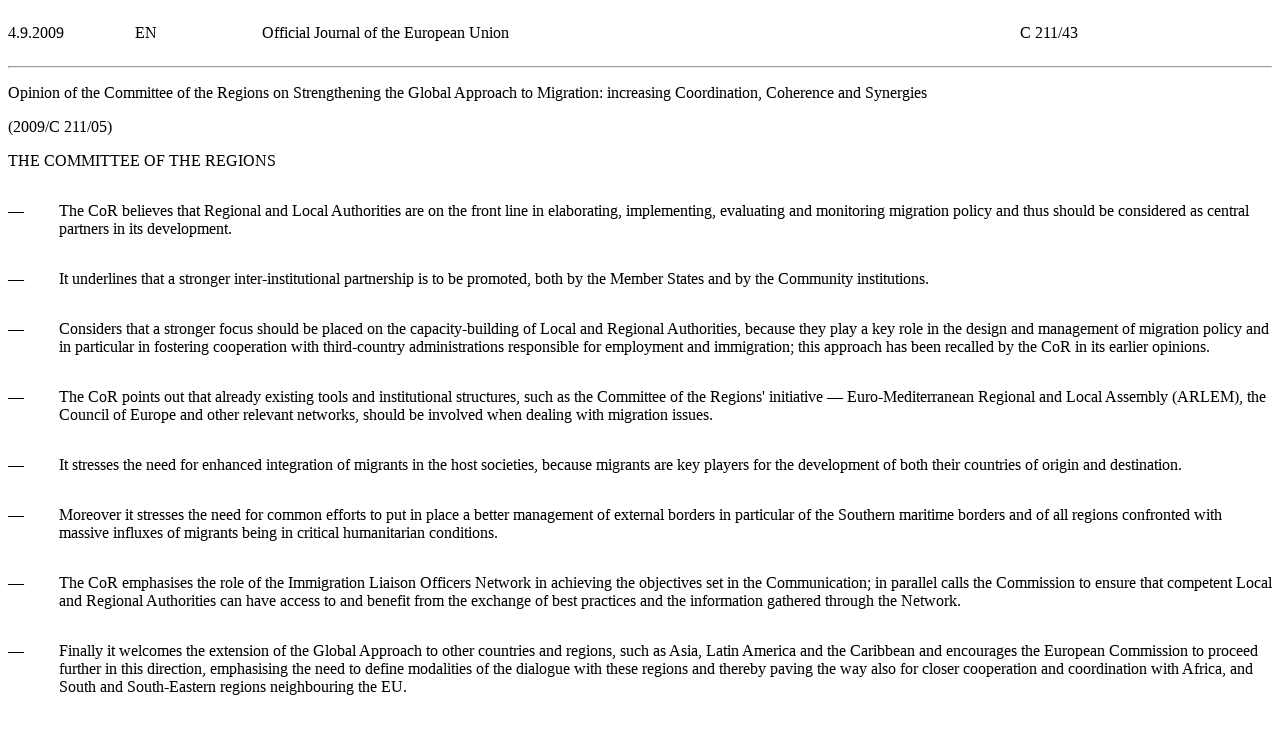

--- FILE ---
content_type: application/xhtml+xml;charset=UTF-8
request_url: http://publications.europa.eu/resource/cellar/3b17a61c-c91f-46a3-b9e9-d31745a6f6ec.0006.02/DOC_1
body_size: 36564
content:
<?xml version="1.0" encoding="UTF-8"?>
<!DOCTYPE html PUBLIC "-//W3C//DTD XHTML//EN" "xhtml-strict.dtd">
<html xmlns="http://www.w3.org/1999/xhtml">
<!-- CONVEX # converter_version:3.2 # generated_on:20140123-1708 -->
<head>
   <meta http-equiv="content-type" content="text/html; charset=utf-8"/>
   <link type="text/css" rel="stylesheet"
         href="http://publications.europa.eu/resource/presentation-style-sheet/oj/oj.css"/>
   <title>C_2009211EN.01004301.xml</title>
</head>
<body>
   <table width="100%" border="0" cellspacing="0" cellpadding="0">
      <col width="10%"/>
      <col width="10%"/>
      <col width="60%"/>
      <col width="20%"/>
      <tbody>
         <tr>
            <td>
               <p class="hd-date">4.9.2009   </p>
            </td>
            <td>
               <p class="hd-lg">EN</p>
            </td>
            <td>
               <p class="hd-ti">Official Journal of the European Union</p>
            </td>
            <td>
               <p class="hd-oj">C 211/43</p>
            </td>
         </tr>
      </tbody>
   </table>
   <hr class="separator"/>
   <p class="doc-ti" id="d1e35-43-1">Opinion of the Committee of the Regions on Strengthening the Global Approach to Migration: increasing Coordination, Coherence and Synergies</p>
   <p class="no-doc-c">(2009/C 211/05)</p>
   <p class="normal">THE COMMITTEE OF THE REGIONS</p>
   <table width="100%" border="0" cellspacing="0" cellpadding="0">
      <col width="4%"/>
      <col width="96%"/>
      <tbody>
         <tr>
            <td valign="top">
               <p class="normal">—</p>
            </td>
            <td valign="top">
               <p class="normal">The CoR believes that Regional and Local Authorities are on the front line in elaborating, implementing, evaluating and monitoring migration policy and thus should be considered as central partners in its development.</p>
            </td>
         </tr>
      </tbody>
   </table>
   <table width="100%" border="0" cellspacing="0" cellpadding="0">
      <col width="4%"/>
      <col width="96%"/>
      <tbody>
         <tr>
            <td valign="top">
               <p class="normal">—</p>
            </td>
            <td valign="top">
               <p class="normal">It underlines that a stronger inter-institutional partnership is to be promoted, both by the Member States and by the Community institutions.</p>
            </td>
         </tr>
      </tbody>
   </table>
   <table width="100%" border="0" cellspacing="0" cellpadding="0">
      <col width="4%"/>
      <col width="96%"/>
      <tbody>
         <tr>
            <td valign="top">
               <p class="normal">—</p>
            </td>
            <td valign="top">
               <p class="normal">Considers that a stronger focus should be placed on the capacity-building of Local and Regional Authorities, because they play a key role in the design and management of migration policy and in particular in fostering cooperation with third-country administrations responsible for employment and immigration; this approach has been recalled by the CoR in its earlier opinions.</p>
            </td>
         </tr>
      </tbody>
   </table>
   <table width="100%" border="0" cellspacing="0" cellpadding="0">
      <col width="4%"/>
      <col width="96%"/>
      <tbody>
         <tr>
            <td valign="top">
               <p class="normal">—</p>
            </td>
            <td valign="top">
               <p class="normal">The CoR points out that already existing tools and institutional structures, such as the Committee of the Regions' initiative — Euro-Mediterranean Regional and Local Assembly (ARLEM), the Council of Europe and other relevant networks, should be involved when dealing with migration issues.</p>
            </td>
         </tr>
      </tbody>
   </table>
   <table width="100%" border="0" cellspacing="0" cellpadding="0">
      <col width="4%"/>
      <col width="96%"/>
      <tbody>
         <tr>
            <td valign="top">
               <p class="normal">—</p>
            </td>
            <td valign="top">
               <p class="normal">It stresses the need for enhanced integration of migrants in the host societies, because migrants are key players for the development of both their countries of origin and destination.</p>
            </td>
         </tr>
      </tbody>
   </table>
   <table width="100%" border="0" cellspacing="0" cellpadding="0">
      <col width="4%"/>
      <col width="96%"/>
      <tbody>
         <tr>
            <td valign="top">
               <p class="normal">—</p>
            </td>
            <td valign="top">
               <p class="normal">Moreover it stresses the need for common efforts to put in place a better management of external borders in particular of the Southern maritime borders and of all regions confronted with massive influxes of migrants being in critical humanitarian conditions.</p>
            </td>
         </tr>
      </tbody>
   </table>
   <table width="100%" border="0" cellspacing="0" cellpadding="0">
      <col width="4%"/>
      <col width="96%"/>
      <tbody>
         <tr>
            <td valign="top">
               <p class="normal">—</p>
            </td>
            <td valign="top">
               <p class="normal">The CoR emphasises the role of the Immigration Liaison Officers Network in achieving the objectives set in the Communication; in parallel calls the Commission to ensure that competent Local and Regional Authorities can have access to and benefit from the exchange of best practices and the information gathered through the Network.</p>
            </td>
         </tr>
      </tbody>
   </table>
   <table width="100%" border="0" cellspacing="0" cellpadding="0">
      <col width="4%"/>
      <col width="96%"/>
      <tbody>
         <tr>
            <td valign="top">
               <p class="normal">—</p>
            </td>
            <td valign="top">
               <p class="normal">Finally it welcomes the extension of the Global Approach to other countries and regions, such as Asia, Latin America and the Caribbean and encourages the European Commission to proceed further in this direction, emphasising the need to define modalities of the dialogue with these regions and thereby paving the way also for closer cooperation and coordination with Africa, and South and South-Eastern regions neighbouring the EU.</p>
            </td>
         </tr>
      </tbody>
   </table>
   <table width="100%" border="0" cellspacing="0" cellpadding="0">
      <col width="20%"/>
      <col width="5%"/>
      <col width="75%"/>
      <tbody>
         <tr>
            <td valign="top">
               <p class="normal">Rapporteur</p>
            </td>
            <td valign="top">
               <p class="center">:</p>
            </td>
            <td valign="top">
               <p class="normal">Arnoldas Abramavičius (LT/EPP), Mayor of Zarasai District Municipality</p>
            </td>
         </tr>
      </tbody>
   </table>
   <p id="d1e79-43-1" class="ti-grseq-1">Reference document</p>
   <p class="normal">Communication from the Commission to the European Parliament, the Council, the European Economic and Social Committee and the Committee of the Regions on Strengthening the Global Approach to Migration: increasing Coordination, Coherence and Synergies</p>
   <p class="normal">COM(2008) 611 final</p>
   <p class="ti-grseq-1" id="d1e89-43-1">I.   POLICY RECOMMENDATIONS</p>
   <p class="normal">THE COMMITTEE OF THE REGIONS</p>
   <p id="d1e99-43-1" class="ti-grseq-1">The role of Local and Regional Authorities</p>
   <table width="100%" border="0" cellspacing="0" cellpadding="0">
      <col width="4%"/>
      <col width="96%"/>
      <tbody>
         <tr>
            <td valign="top">
               <p class="normal">1.</p>
            </td>
            <td valign="top">
               <p class="normal">Believes that Regional and Local Authorities are on the front line in elaborating, implementing, evaluating and monitoring migration policy and thus should be considered as central partners in its development;</p>
            </td>
         </tr>
      </tbody>
   </table>
   <table width="100%" border="0" cellspacing="0" cellpadding="0">
      <col width="4%"/>
      <col width="96%"/>
      <tbody>
         <tr>
            <td valign="top">
               <p class="normal">2.</p>
            </td>
            <td valign="top">
               <p class="normal">Recalls the fact that Local and Regional Authorities hold either shared and/or exclusive competencies in this field; therefore their consultation by the Member States and the European Commission should be compulsory, and should also be done in the prelegislative process as well as in the consultative procedure involving the Committee of the Regions;</p>
            </td>
         </tr>
      </tbody>
   </table>
   <table width="100%" border="0" cellspacing="0" cellpadding="0">
      <col width="4%"/>
      <col width="96%"/>
      <tbody>
         <tr>
            <td valign="top">
               <p class="normal">3.</p>
            </td>
            <td valign="top">
               <p class="normal">Underlines that a stronger inter-institutional partnership is to be promoted, both by the Member States and by the Community institutions;</p>
            </td>
         </tr>
      </tbody>
   </table>
   <table width="100%" border="0" cellspacing="0" cellpadding="0">
      <col width="4%"/>
      <col width="96%"/>
      <tbody>
         <tr>
            <td valign="top">
               <p class="normal">4.</p>
            </td>
            <td valign="top">
               <p class="normal">Considers that a stronger focus should be placed on the capacity-building of Local and Regional Authorities, because they play a key role in the design and management of migration policy and in particular in fostering cooperation with third-country administrations responsible for employment and immigration; this approach has been recalled by the CoR in its earlier opinions<a id="ntc1-C_2009211EN.01004301-E0001" href="#ntr1-C_2009211EN.01004301-E0001"> (<span class="super">1</span>)</a>;</p>
            </td>
         </tr>
      </tbody>
   </table>
   <table width="100%" border="0" cellspacing="0" cellpadding="0">
      <col width="4%"/>
      <col width="96%"/>
      <tbody>
         <tr>
            <td valign="top">
               <p class="normal">5.</p>
            </td>
            <td valign="top">
               <p class="normal">Regrets that the crucial role played by Local and Regional Authorities in cross-border territorial cooperation in the migration field is not sufficiently acknowledged;</p>
            </td>
         </tr>
      </tbody>
   </table>
   <table width="100%" border="0" cellspacing="0" cellpadding="0">
      <col width="4%"/>
      <col width="96%"/>
      <tbody>
         <tr>
            <td valign="top">
               <p class="normal">6.</p>
            </td>
            <td valign="top">
               <p class="normal">Points out that a more detailed evaluation should be made for initiatives such as exploration of new scientific methodologies for gathering and exchanging information on migratory routes, as well as on integration policies and their consequences for Local and Regional Authorities in relation to financial and administrative burden;</p>
            </td>
         </tr>
      </tbody>
   </table>
   <table width="100%" border="0" cellspacing="0" cellpadding="0">
      <col width="4%"/>
      <col width="96%"/>
      <tbody>
         <tr>
            <td valign="top">
               <p class="normal">7.</p>
            </td>
            <td valign="top">
               <p class="normal">Calls on the European Commission to work to improve the production and dissemination of reliable, up to date, quantitative and qualitative information which is the primary source for drafting individual Member States' immigration profiles;</p>
            </td>
         </tr>
      </tbody>
   </table>
   <table width="100%" border="0" cellspacing="0" cellpadding="0">
      <col width="4%"/>
      <col width="96%"/>
      <tbody>
         <tr>
            <td valign="top">
               <p class="normal">8.</p>
            </td>
            <td valign="top">
               <p class="normal">Welcomes the idea that explicit reference should be placed on the need for increasing human and financial resources in the field of monitoring the implementation of existing legislation, as this represents a central element for achieving a better regulatory environment;</p>
            </td>
         </tr>
      </tbody>
   </table>
   <table width="100%" border="0" cellspacing="0" cellpadding="0">
      <col width="4%"/>
      <col width="96%"/>
      <tbody>
         <tr>
            <td valign="top">
               <p class="normal">9.</p>
            </td>
            <td valign="top">
               <p class="normal">Considers that the Commission's intention to support local organizations working with migrants in the countries of origin should be directly geared to local and regional contexts, in order to improve the awareness of opportunities in the home countries; therefore, recommends to involve Local and Regional Authorities and their national associations particularly in partner countries and other third countries developing a common migration policy implementation;</p>
            </td>
         </tr>
      </tbody>
   </table>
   <table width="100%" border="0" cellspacing="0" cellpadding="0">
      <col width="4%"/>
      <col width="96%"/>
      <tbody>
         <tr>
            <td valign="top">
               <p class="normal">10.</p>
            </td>
            <td valign="top">
               <p class="normal">Points out that already existing tools and institutional structures, such as the Committee of the Regions' initiative — Euro-Mediterranean Regional and Local Assembly (ARLEM), the Council of Europe and other relevant networks, should be involved when dealing with migration issues;</p>
            </td>
         </tr>
      </tbody>
   </table>
   <table width="100%" border="0" cellspacing="0" cellpadding="0">
      <col width="4%"/>
      <col width="96%"/>
      <tbody>
         <tr>
            <td valign="top">
               <p class="normal">11.</p>
            </td>
            <td valign="top">
               <p class="normal">Recommends, with regards to defining migration policies, to adopt an inclusive approach so that the European Commission's Communication should explicitly mention all actors concerned at local, regional and central levels contributing to the conception of policies and ensuring their effectiveness in the implementation stage;</p>
            </td>
         </tr>
      </tbody>
   </table>
   <table width="100%" border="0" cellspacing="0" cellpadding="0">
      <col width="4%"/>
      <col width="96%"/>
      <tbody>
         <tr>
            <td valign="top">
               <p class="normal">12.</p>
            </td>
            <td valign="top">
               <p class="normal">Points out that the conclusions of the 2009 Summit of Regions and Cities held in Prague called for an integrated and comprehensive approach to migration and integration, based on the efforts of Local and Regional Authorities.</p>
            </td>
         </tr>
      </tbody>
   </table>
   <table width="100%" border="0" cellspacing="0" cellpadding="0">
      <col width="4%"/>
      <col width="96%"/>
      <tbody>
         <tr>
            <td valign="top">
               <p class="normal">13.</p>
            </td>
            <td valign="top">
               <p class="normal">Believes that a common European migration policy in those areas in which Member States believe it is justified, must not prevent more generous rules from being introduced in Member States;</p>
            </td>
         </tr>
      </tbody>
   </table>
   <p id="d1e178-43-1" class="ti-grseq-1">Steps towards strengthening the global approach to migration</p>
   <p id="d1e183-43-1" class="ti-grseq-1">General recommendations</p>
   <table width="100%" border="0" cellspacing="0" cellpadding="0">
      <col width="4%"/>
      <col width="96%"/>
      <tbody>
         <tr>
            <td valign="top">
               <p class="normal">14.</p>
            </td>
            <td valign="top">
               <p class="normal">Considers that EU migration policy is an inherently cross-cutting, multifaceted phenomenon and is thus a shared responsibility of the European Union and the different levels of governance in the individual Member States and third countries; they should act together according to the principles of democracy, subsidiarity, solidarity and mutual trust, to the specificities of different regional and local contexts, respecting human rights and the fundamental values lying at the core of the EU;</p>
            </td>
         </tr>
      </tbody>
   </table>
   <table width="100%" border="0" cellspacing="0" cellpadding="0">
      <col width="4%"/>
      <col width="96%"/>
      <tbody>
         <tr>
            <td valign="top">
               <p class="normal">15.</p>
            </td>
            <td valign="top">
               <p class="normal">Welcomes the aim to promote a coherent Global Approach to Migration, where reinforcement of political dialogue and practical cooperation among EU Member States and third countries and regions is an essential issue, but consistency with the basic principles and the overreaching objectives of EU social, economic and foreign development policies should be ensured;</p>
            </td>
         </tr>
      </tbody>
   </table>
   <table width="100%" border="0" cellspacing="0" cellpadding="0">
      <col width="4%"/>
      <col width="96%"/>
      <tbody>
         <tr>
            <td valign="top">
               <p class="normal">16.</p>
            </td>
            <td valign="top">
               <p class="normal">Emphasises that the guidelines identified in the earlier EU documents<a id="ntc2-C_2009211EN.01004301-E0002" href="#ntr2-C_2009211EN.01004301-E0002"> (<span class="super">2</span>)</a> remain valid, particularly as regards the three components (good management of legal migration, fight against irregular immigration, the relationship between migration and development) and the need for their balanced implementation;</p>
            </td>
         </tr>
      </tbody>
   </table>
   <table width="100%" border="0" cellspacing="0" cellpadding="0">
      <col width="4%"/>
      <col width="96%"/>
      <tbody>
         <tr>
            <td valign="top">
               <p class="normal">17.</p>
            </td>
            <td valign="top">
               <p class="normal">Points out that only European and national levels are emphasised in the European Commission's draft Communication; stresses that greater emphasis should be placed on the Local and Regional Authorities and their role in implementing a global migration policy;</p>
            </td>
         </tr>
      </tbody>
   </table>
   <table width="100%" border="0" cellspacing="0" cellpadding="0">
      <col width="4%"/>
      <col width="96%"/>
      <tbody>
         <tr>
            <td valign="top">
               <p class="normal">18.</p>
            </td>
            <td valign="top">
               <p class="normal">Calls for greater attention to be devoted to the particularly vulnerable circumstances of immigrant women, which has been addressed in the Committee of Regions opinion in 2007 (CdR 296/2007) ;</p>
            </td>
         </tr>
      </tbody>
   </table>
   <table width="100%" border="0" cellspacing="0" cellpadding="0">
      <col width="4%"/>
      <col width="96%"/>
      <tbody>
         <tr>
            <td valign="top">
               <p class="normal">19.</p>
            </td>
            <td valign="top">
               <p class="normal">Supports the conclusions of the Council of the European Union of December 2008<a id="ntc3-C_2009211EN.01004301-E0003" href="#ntr3-C_2009211EN.01004301-E0003"> (<span class="super">3</span>)</a>, recalling the need to ensure greater coherence in funding so as to ensure the swift implementation of the foreseen measures; recommends to make use of the existing Community funds to improve cooperation between EU Local and Regional Authorities and their counterparts in the countries of origin;</p>
            </td>
         </tr>
      </tbody>
   </table>
   <p id="d1e237-43-1" class="ti-grseq-1">Concerning Legal economic migration and mobility</p>
   <table width="100%" border="0" cellspacing="0" cellpadding="0">
      <col width="4%"/>
      <col width="96%"/>
      <tbody>
         <tr>
            <td valign="top">
               <p class="normal">20.</p>
            </td>
            <td valign="top">
               <p class="normal">Agrees that mobility should remain one of the crucial elements of legal migration and stresses the need to be further promoted by Local and Regional Authorities, including the extension of pilot Mobility Partnerships such as with Moldova and Cape Verde;</p>
            </td>
         </tr>
      </tbody>
   </table>
   <table width="100%" border="0" cellspacing="0" cellpadding="0">
      <col width="4%"/>
      <col width="96%"/>
      <tbody>
         <tr>
            <td valign="top">
               <p class="normal">21.</p>
            </td>
            <td valign="top">
               <p class="normal">Invites Local and Regional Authorities to be fully involved in the collection of information on regular migratory flows, disseminated through interactive portals such as the forthcoming EU Immigration Portal, the European Job Mobility Portal, the EURES Network and the European Researchers Mobility Portal and the European Migration Network, which would contribute towards ensuring the local and regional specificities are properly reflected in the development of migration policies;</p>
            </td>
         </tr>
      </tbody>
   </table>
   <table width="100%" border="0" cellspacing="0" cellpadding="0">
      <col width="4%"/>
      <col width="96%"/>
      <tbody>
         <tr>
            <td valign="top">
               <p class="normal">22.</p>
            </td>
            <td valign="top">
               <p class="normal">Supports the Commission proposals to step up initiatives aimed at fostering more flexible and efficient solutions for migrants related to the labour market, by exploring inter alia new initiatives on the portability of pension rights, recognition of foreign qualifications and social inclusion of migrants;</p>
            </td>
         </tr>
      </tbody>
   </table>
   <table width="100%" border="0" cellspacing="0" cellpadding="0">
      <col width="4%"/>
      <col width="96%"/>
      <tbody>
         <tr>
            <td valign="top">
               <p class="normal">23.</p>
            </td>
            <td valign="top">
               <p class="normal">Stresses the need for enhanced integration of migrants in the host societies, because migrants are key players for the development of both their countries of origin and destination;</p>
            </td>
         </tr>
      </tbody>
   </table>
   <table width="100%" border="0" cellspacing="0" cellpadding="0">
      <col width="4%"/>
      <col width="96%"/>
      <tbody>
         <tr>
            <td valign="top">
               <p class="normal">24.</p>
            </td>
            <td valign="top">
               <p class="normal">Welcomes the creation of a network of migration observatories, as foreseen in the General Affairs Council conclusions adopted on 8 December 2008, as it increases further the standing of the Migration Profiles as a key tool for the common EU immigration policy; in this respect Local and Regional Authorities should be directly involved in the work of these observatories and act as key players in setting them up and implementing their activities.</p>
            </td>
         </tr>
      </tbody>
   </table>
   <p id="d1e270-43-1" class="ti-grseq-1">Concerning fight against irregular migration</p>
   <table width="100%" border="0" cellspacing="0" cellpadding="0">
      <col width="4%"/>
      <col width="96%"/>
      <tbody>
         <tr>
            <td valign="top">
               <p class="normal">25.</p>
            </td>
            <td valign="top">
               <p class="normal">Welcomes the extension of the FRONTEX mandate to support third countries on border control, as already foreseen in a previous CoR opinion (CdR 210/2008);</p>
            </td>
         </tr>
      </tbody>
   </table>
   <table width="100%" border="0" cellspacing="0" cellpadding="0">
      <col width="4%"/>
      <col width="96%"/>
      <tbody>
         <tr>
            <td valign="top">
               <p class="normal">26.</p>
            </td>
            <td valign="top">
               <p class="normal">Supports the idea put forward in the European Pact on Immigration and Asylum, of examining the possibility of setting up a European system of border guards;</p>
            </td>
         </tr>
      </tbody>
   </table>
   <table width="100%" border="0" cellspacing="0" cellpadding="0">
      <col width="4%"/>
      <col width="96%"/>
      <tbody>
         <tr>
            <td valign="top">
               <p class="normal">27.</p>
            </td>
            <td valign="top">
               <p class="normal">Points out that a reference should be made in the EC Communication on the involvement, in the Rapid Border Intervention Teams, of local and regional administrations, in particular of those most affected by migratory inflows;</p>
            </td>
         </tr>
      </tbody>
   </table>
   <table width="100%" border="0" cellspacing="0" cellpadding="0">
      <col width="4%"/>
      <col width="96%"/>
      <tbody>
         <tr>
            <td valign="top">
               <p class="normal">28.</p>
            </td>
            <td valign="top">
               <p class="normal">Stresses the need for common efforts to put in place a better management of external borders in particular of the Southern maritime borders and of all regions confronted with massive influxes of migrants being in critical humanitarian conditions;</p>
            </td>
         </tr>
      </tbody>
   </table>
   <table width="100%" border="0" cellspacing="0" cellpadding="0">
      <col width="4%"/>
      <col width="96%"/>
      <tbody>
         <tr>
            <td valign="top">
               <p class="normal">29.</p>
            </td>
            <td valign="top">
               <p class="normal">Emphasises the role of the Immigration Liaison Officers Network in achieving the objectives set in the Communication; in parallel calls the Commission to ensure that competent Local and Regional Authorities can have access to and benefit from the exchange of best practices and the information gathered through the Network;</p>
            </td>
         </tr>
      </tbody>
   </table>
   <table width="100%" border="0" cellspacing="0" cellpadding="0">
      <col width="4%"/>
      <col width="96%"/>
      <tbody>
         <tr>
            <td valign="top">
               <p class="normal">30.</p>
            </td>
            <td valign="top">
               <p class="normal">Agrees with the Commission's proposal to give priority to the implementation of the Ouagadougou Action Plan on fighting human trafficking, in particular of women and children where the role of local and regional associations is crucial in developing anti- trafficking strategies and action plans.</p>
            </td>
         </tr>
      </tbody>
   </table>
   <p id="d1e305-43-1" class="ti-grseq-1">Concerning migration and development</p>
   <table width="100%" border="0" cellspacing="0" cellpadding="0">
      <col width="4%"/>
      <col width="96%"/>
      <tbody>
         <tr>
            <td valign="top">
               <p class="normal">31.</p>
            </td>
            <td valign="top">
               <p class="normal">Supports twinning programmes between public and private sector employers and institutions from EU member states and countries of origin, aiming to support circular migration and fight the ‘brain drain’; recommends that Local and Regional Authorities could put forward their valuable expertise and knowledge in order to help migrants reintegrate in home country labour markets;</p>
            </td>
         </tr>
      </tbody>
   </table>
   <table width="100%" border="0" cellspacing="0" cellpadding="0">
      <col width="4%"/>
      <col width="96%"/>
      <tbody>
         <tr>
            <td valign="top">
               <p class="normal">32.</p>
            </td>
            <td valign="top">
               <p class="normal">Agrees with the Commission proposal to acquire a better understanding of the scale and impact of ‘brain drain’ which is in line with the specific requests voiced by the Local and Regional Authorities in a previous CoR opinion (CdR 296/2007);</p>
            </td>
         </tr>
      </tbody>
   </table>
   <table width="100%" border="0" cellspacing="0" cellpadding="0">
      <col width="4%"/>
      <col width="96%"/>
      <tbody>
         <tr>
            <td valign="top">
               <p class="normal">33.</p>
            </td>
            <td valign="top">
               <p class="normal">Stresses that further efforts exploring the link between climate change and migration should be made;</p>
            </td>
         </tr>
      </tbody>
   </table>
   <table width="100%" border="0" cellspacing="0" cellpadding="0">
      <col width="4%"/>
      <col width="96%"/>
      <tbody>
         <tr>
            <td valign="top">
               <p class="normal">34.</p>
            </td>
            <td valign="top">
               <p class="normal">Stresses the importance of Local and Regional Authorities in fostering territorial economic development, building democracy and good governance, as well as of their involvement in the elaboration and implementation of cooperation programmes in the migration field;</p>
            </td>
         </tr>
      </tbody>
   </table>
   <table width="100%" border="0" cellspacing="0" cellpadding="0">
      <col width="4%"/>
      <col width="96%"/>
      <tbody>
         <tr>
            <td valign="top">
               <p class="normal">35.</p>
            </td>
            <td valign="top">
               <p class="normal">Welcomes the EC-UN Joint Migration and Development Initiative (JMDI), supporting civil society organizations and local authorities seeking to contribute to linking migration and development with a view to maximising positive synergies between local and regional actors;</p>
            </td>
         </tr>
      </tbody>
   </table>
   <table width="100%" border="0" cellspacing="0" cellpadding="0">
      <col width="4%"/>
      <col width="96%"/>
      <tbody>
         <tr>
            <td valign="top">
               <p class="normal">36.</p>
            </td>
            <td valign="top">
               <p class="normal">Emphasises that the participation of Local and Regional Authorities, through their national and regional associations, in networks and platforms of cooperation and involving Local and Regional Authorities and associations of third countries, would contribute significantly to the achievement of more effective cooperation in the training of law enforcement officials, twinning programmes, data collection and dissemination, monitoring of migratory flows and similar projects;</p>
            </td>
         </tr>
      </tbody>
   </table>
   <table width="100%" border="0" cellspacing="0" cellpadding="0">
      <col width="4%"/>
      <col width="96%"/>
      <tbody>
         <tr>
            <td valign="top">
               <p class="normal">37.</p>
            </td>
            <td valign="top">
               <p class="normal">Stresses the significance of establishing permanent platforms of cooperation, dialogue and exchange among Local and Regional Authorities and associations, particularly of the northern, southern and eastern shores of the Mediterranean; the establishment of the Euro- Mediterranean Regional and Local Assembly could serve as an example for further development;</p>
            </td>
         </tr>
      </tbody>
   </table>
   <table width="100%" border="0" cellspacing="0" cellpadding="0">
      <col width="4%"/>
      <col width="96%"/>
      <tbody>
         <tr>
            <td valign="top">
               <p class="normal">38.</p>
            </td>
            <td valign="top">
               <p class="normal">Emphasises that the role and the contribution of diasporas to the development of their countries of origin, for example through remittance transfers and the development of associations and their networking, require more systematic attention.</p>
            </td>
         </tr>
      </tbody>
   </table>
   <p id="d1e358-43-1" class="ti-grseq-1">Concerning geographical approach</p>
   <table width="100%" border="0" cellspacing="0" cellpadding="0">
      <col width="4%"/>
      <col width="96%"/>
      <tbody>
         <tr>
            <td valign="top">
               <p class="normal">39.</p>
            </td>
            <td valign="top">
               <p class="normal">Supports the position of the Council of the European Union<a id="ntc4-C_2009211EN.01004301-E0004" href="#ntr4-C_2009211EN.01004301-E0004"> (<span class="super">4</span>)</a> on the establishment of a tripartite dialogue between countries of origin, destination and transit in different geographical areas, which must be explored while using and extending existing tools such as mobility partnerships, bilateral channels, cooperation frameworks such as ECOWAS, the Rabat process, pilot mobility partnerships and others, while concrete tools and means should be diversified according to the practical needs of the regions and third countries and their practical needs and possibilities;</p>
            </td>
         </tr>
      </tbody>
   </table>
   <table width="100%" border="0" cellspacing="0" cellpadding="0">
      <col width="4%"/>
      <col width="96%"/>
      <tbody>
         <tr>
            <td valign="top">
               <p class="normal">40.</p>
            </td>
            <td valign="top">
               <p class="normal">Welcomes the extension of the Global Approach to other countries and regions, such as Asia, Latin America and the Caribbean and encourages the European Commission to proceed further in this direction, emphasising the need to define modalities of the dialogue with these regions and thereby paving the way also for closer cooperation and coordination with Africa, and South and South-Eastern regions neighbouring the EU.</p>
            </td>
         </tr>
      </tbody>
   </table>
   <div class="final">
      <p class="normal">Brussels, 17 June 2009.</p>
      <div class="signatory">
         <p class="signatory">
            <span class="italic">The President</span>
         </p>
         <p class="signatory">
            <span class="italic">of the Committee of the Regions</span>
         </p>
         <p class="signatory">Luc <span>VAN DEN BRANDE</span>
         </p>
      </div>
   </div>
   <hr class="note"/>
   <p class="note">
      <a id="ntr1-C_2009211EN.01004301-E0001" href="#ntc1-C_2009211EN.01004301-E0001">(<span class="super">1</span>)</a>  CdR opinion on ‘A Common Immigration Policy for Europe’, CdR 210/2008 fin.</p>
   <p class="note">
      <a id="ntr2-C_2009211EN.01004301-E0002" href="#ntc2-C_2009211EN.01004301-E0002">(<span class="super">2</span>)</a>  COM(2007) 248 final; COM(2007) 780 final; COM(2008) 359 final; Council of the European Union, ‘European Pact on Immigration and Asylum’, No 13440/08, ASIM 72, Brussels, 24.09.2008, Lima Declaration, May 18, 2008</p>
   <p class="note">
      <a id="ntr3-C_2009211EN.01004301-E0003" href="#ntc3-C_2009211EN.01004301-E0003">(<span class="super">3</span>)</a>  2914th General Affairs Council Meeting, Brussels, 8 December 2008</p>
   <p class="note">
      <a id="ntr4-C_2009211EN.01004301-E0004" href="#ntc4-C_2009211EN.01004301-E0004">(<span class="super">4</span>)</a>  2914th General Affairs Council Meeting, Brussels, 8 December 2008, para. .22</p>
   <hr class="doc-end"/>
</body>
</html>
